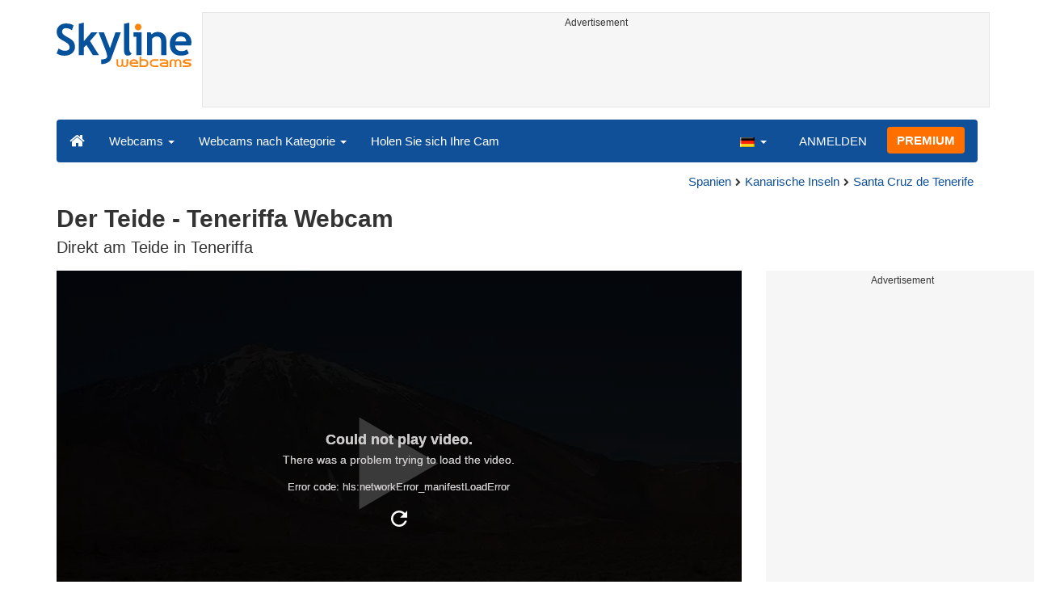

--- FILE ---
content_type: text/html; charset=UTF-8
request_url: https://www.skylinewebcams.com/de/webcam/espana/canarias/santa-cruz-de-tenerife/volcano-teide.html
body_size: 9544
content:
<!DOCTYPE html><html lang="de"><head><meta http-equiv="content-type" content="text/html;charset=utf-8"><meta name="viewport" content="width=device-width,initial-scale=1"><link rel="alternate" hreflang="x-default" href="https://www.skylinewebcams.com/webcam/espana/canarias/santa-cruz-de-tenerife/volcano-teide.html"><link rel="alternate" href="https://www.skylinewebcams.com/en/webcam/espana/canarias/santa-cruz-de-tenerife/volcano-teide.html" hreflang="en"><link rel="alternate" href="https://www.skylinewebcams.com/it/webcam/espana/canarias/santa-cruz-de-tenerife/volcano-teide.html" hreflang="it"><link rel="alternate" href="https://www.skylinewebcams.com/de/webcam/espana/canarias/santa-cruz-de-tenerife/volcano-teide.html" hreflang="de"><link rel="alternate" href="https://www.skylinewebcams.com/es/webcam/espana/canarias/santa-cruz-de-tenerife/volcano-teide.html" hreflang="es"><link rel="alternate" href="https://www.skylinewebcams.com/pl/webcam/espana/canarias/santa-cruz-de-tenerife/volcano-teide.html" hreflang="pl"><link rel="alternate" href="https://www.skylinewebcams.com/el/webcam/espana/canarias/santa-cruz-de-tenerife/volcano-teide.html" hreflang="el"><link rel="alternate" href="https://www.skylinewebcams.com/fr/webcam/espana/canarias/santa-cruz-de-tenerife/volcano-teide.html" hreflang="fr"><link rel="alternate" href="https://www.skylinewebcams.com/hr/webcam/espana/canarias/santa-cruz-de-tenerife/volcano-teide.html" hreflang="hr"><link rel="alternate" href="https://www.skylinewebcams.com/sl/webcam/espana/canarias/santa-cruz-de-tenerife/volcano-teide.html" hreflang="sl"><link rel="alternate" href="https://www.skylinewebcams.com/ru/webcam/espana/canarias/santa-cruz-de-tenerife/volcano-teide.html" hreflang="ru"><link rel="alternate" href="https://www.skylinewebcams.com/zh/webcam/espana/canarias/santa-cruz-de-tenerife/volcano-teide.html" hreflang="zh"><title>【LIVE】 Webcam Der Teide - Teneriffa | SkylineWebcams</title><meta name="description" content="Checke das Wetter auf dem Vulkan Teide (Insel Teneriffa) mit unserer Live-Webcam! Bewundere die Live-Ausbrüche der aktivsten Vulkane der Welt!"><meta property="og:type" content="video.movie"><meta property="og:title" content="【LIVE】 Webcam Der Teide - Teneriffa | SkylineWebcams"><meta property="og:description" content="Checke das Wetter auf dem Vulkan Teide (Insel Teneriffa) mit unserer Live-Webcam! Bewundere die Live-Ausbrüche der aktivsten Vulkane der Welt!"><meta property="og:site_name" content="SkylineWebcams"><meta property="og:image" content="https://cdn.skylinewebcams.com/social1089.jpg"><meta property="og:image:width" content="1200"><meta property="og:image:height" content="628"><meta property="og:updated_time" content="1768442313"><meta property="og:url" content="https://www.skylinewebcams.com/de/webcam/espana/canarias/santa-cruz-de-tenerife/volcano-teide.html"><meta name="robots" content="max-image-preview:large"><meta name="twitter:card" content="summary_large_image"><meta name="twitter:site" content="@SkylineWebcams"><script type="application/ld+json">{"@context":"https://schema.org","@type":"VideoObject","description":"Direkt am Teide in Teneriffa.","interactionStatistic":{"@type":"InteractionCounter","interactionType":{"@type":"WatchAction"},"userInteractionCount":6481608},"name":"【LIVE】 Webcam Der Teide - Teneriffa | SkylineWebcams","thumbnailUrl":"https://cdn.skylinewebcams.com/social1089.jpg","uploadDate":"2024-02-27T15:26:31+01:00","publication":{"@type":"BroadcastEvent","isLiveBroadcast":true,"startDate":"2024-02-27T15:26:31+01:00"}}</script><base href="https://www.skylinewebcams.com/"><link href="https://cdn.jsdelivr.net/gh/SkylineWebcams/web@main/skyline7.css" rel="stylesheet"><link rel="shortcut icon" href="https://cdn.jsdelivr.net/gh/SkylineWebcams/web@main/favicon.ico" type="image/x-icon"><link rel="icon" href="https://cdn.jsdelivr.net/gh/SkylineWebcams/web@main/114x114.png" sizes="114x114"><link rel="icon" href="https://cdn.jsdelivr.net/gh/SkylineWebcams/web@main/72x72.png" sizes="72x72"><script async src="https://pagead2.googlesyndication.com/pagead/js/adsbygoogle.js?client=ca-pub-3692263245422372" crossorigin="anonymous"></script></head><body><div class="header container"><div class="row"><a class="col-xs-12 col-md-3 col-lg-2 logo" href="/"><img src="https://cdn.jsdelivr.net/gh/SkylineWebcams/web@main/skylinewebcams.svg" alt="SkylineWebcams live webcams" width="167" height="55"></a><div class="col-xs-12 col-md-9 col-lg-10 text-center" style="margin-top:15px;padding-right:0;padding-left:0"><div class="cam-light" style="width:100%;text-align:center"><p class="subt"><small>Advertisement</small></p><ins class="adsbygoogle reba" style="display:block;height:90px" data-ad-client="ca-pub-3692263245422372" data-ad-slot="8840405058" data-ad-format="horizzontal" data-full-width-responsive="true"></ins><script>(adsbygoogle = window.adsbygoogle || []).push({});</script></div></div></div><nav class="navbar navbar-inverse collapse in"><div class="container-fluid"><div class="navbar-header"><button type="button" class="navbar-toggle collapsed" data-toggle="collapse" data-target="#skynav" aria-label="Menu"><span class="icon-bar"></span><span class="icon-bar"></span><span class="icon-bar"></span></button><a class="navbar-brand" href="/" title="Startseite"><i class="s-home"></i></a><div class="dropdown mega-dropdown live"><a href="#" class="dropdown-toggle" data-toggle="dropdown">Webcams <span class="caret"></span></a><div class="dropdown-menu mega-dropdown-menu"><div class="col-sm-6 col-md-3"><div class="continent americas"><strong>AMERIKA</strong></div><div class="row"><div class="col-xs-12 col-md-6"><a href="/de/webcam/us-virgin-islands.html">Amerikanische Jungferninseln</a><a href="/de/webcam/argentina.html">Argentinien</a><a href="/de/webcam/barbados.html">Barbados</a><a href="/de/webcam/belize.html">Belize</a><a href="/de/webcam/bermuda.html">Bermuda</a><a href="/de/webcam/bolivia.html">Bolivien</a><a href="/de/webcam/brasil.html">Brasilien</a><a href="/de/webcam/chile.html">Chile</a><a href="/de/webcam/costa-rica.html">Costa Rica</a><a href="/de/webcam/dominican-republic.html">Dominikanische Republik</a><a href="/de/webcam/ecuador.html">Ecuador</a><a href="/de/webcam/el-salvador.html">El Salvador</a></div><div class="col-xs-12 col-md-6"><a href="/de/webcam/guadeloupe.html">Guadeloupe</a><a href="/de/webcam/honduras.html">Honduras</a><a href="/de/webcam/canada.html">Kanada</a><a href="/de/webcam/caribbean-netherlands.html">Karibische Niederlande</a><a href="/de/webcam/martinique.html">Martinique</a><a href="/de/webcam/mexico.html">Mexiko</a><a href="/de/webcam/panama.html">Panama</a><a href="/de/webcam/peru.html">Peru</a><a href="/de/webcam/sint-maarten.html">Sint Maarten</a><a href="/de/webcam/uruguay.html">Uruguay</a><a href="/de/webcam/venezuela.html">Venezuela</a><a href="/de/webcam/united-states.html">Vereinigte Staaten</a></div></div></div><div class="col-sm-6 col-md-3"><div class="continent europe"><strong>EUROPA</strong></div><div class="row"><div class="col-xs-12 col-md-6"><a href="/de/webcam/albania.html">Albanien</a><a href="/de/webcam/bulgaria.html">Bulgarien</a><a href="/de/webcam/deutschland.html">Deutschland</a><a href="/de/webcam/faroe-islands.html">Die Färöer</a><a href="/de/webcam/france.html">Frankreich</a><a href="/de/webcam/ellada.html">Griechenland</a><a href="/de/webcam/ireland.html">Irland</a><a href="/de/webcam/iceland.html">Island</a><a href="/de/webcam/italia.html">Italien</a><a href="/de/webcam/hrvatska.html">Kroatien</a><a href="/de/webcam/luxembourg.html">Luxemburg</a><a href="/de/webcam/malta.html">Malta</a><a href="/de/webcam/norge.html">Norwegen</a></div><div class="col-xs-12 col-md-6"><a href="/de/webcam/austria.html">Österreich</a><a href="/de/webcam/poland.html">Polen</a><a href="/de/webcam/portugal.html">Portugal</a><a href="/de/webcam/repubblica-di-san-marino.html">Republik San Marino</a><a href="/de/webcam/cyprus.html">Republik Zypern</a><a href="/de/webcam/romania.html">Rumänien</a><a href="/de/webcam/schweiz.html">Schweiz</a><a href="/de/webcam/slovenija.html">Slowenien</a><a href="/de/webcam/espana.html">Spanien</a><a href="/de/webcam/czech-republic.html">Tschechien Republik</a><a href="/de/webcam/hungary.html">Ungarn</a><a href="/de/webcam/united-kingdom.html">Vereinigtes Königreich</a></div></div></div><div class="col-sm-6 col-md-2"><div class="continent africa"><strong>AFRIKA</strong></div><a href="/de/webcam/egypt.html">Ägypten</a><a href="/de/webcam/cabo-verde.html">Kap Verde</a><a href="/de/webcam/kenya.html">Kenia</a><a href="/de/webcam/morocco.html">Marokko</a><a href="/de/webcam/mauritius.html">Mauritius</a><a href="/de/webcam/zambia.html">Sambia</a><a href="/de/webcam/zanzibar.html">Sansibar</a><a href="/de/webcam/senegal.html">Senegal</a><a href="/de/webcam/seychelles.html">Seychellen</a><a href="/de/webcam/south-africa.html">Südafrika</a></div><div class="col-sm-6 col-md-2"><div class="continent asia"><strong>ASIEN</strong></div><a href="/de/webcam/china.html">China</a><a href="/de/webcam/israel.html">Israel</a><a href="/de/webcam/jordan.html">Jordanien</a><a href="/de/webcam/maldives.html">Malediven</a><a href="/de/webcam/philippines.html">Philippinen</a><a href="/de/webcam/sri-lanka.html">Sri Lanka</a><a href="/de/webcam/thailand.html">Thailand</a><a href="/de/webcam/turkey.html">Türkei</a><a href="/de/webcam/united-arab-emirates.html">Vereinigte Arabische Emirate</a><a href="/de/webcam/vietnam.html">Vietnam</a></div><div class="col-sm-6 col-md-2"><div class="continent oceania"><strong>OZEANIEN</strong></div><a href="/de/webcam/australia.html">Australien</a></div></div></div></div><div class="collapse navbar-collapse" id="skynav"><ul class="nav navbar-nav"><li class="dropdown mega-dropdown"><a href="#" class="dropdown-toggle" data-toggle="dropdown">Webcams nach Kategorie <span class="caret"></span></a><div class="dropdown-menu mega-dropdown-menu cat"><div class="container-fluid"><a href="/de/top-live-cams.html" class="col-xs-6 col-md-2"><p class="tcam">TOP Webcams</p><img src="https://cdn.jsdelivr.net/gh/SkylineWebcams/web@main/top-live-cams.webp" loading="lazy" class="img-responsive" alt="TOP Webcams" width="171" height="96"></a><a href="/de/new-livecams.html" class="col-xs-6 col-md-2"><p class="tcam">Neuzugänge Webcams</p><img src="https://cdn.jsdelivr.net/gh/SkylineWebcams/web@main/new-livecams.webp" loading="lazy" class="img-responsive" alt="Neuzugänge Webcams" width="171" height="96"></a><a href="/de/live-cams-category/city-cams.html" class="col-xs-6 col-md-2"><p class="tcam">Städte</p><img src="https://cdn.jsdelivr.net/gh/SkylineWebcams/web@main/live-cams-category/city-cams.webp" loading="lazy" class="img-responsive" alt="Städte" width="171" height="96"></a><a href="/de/live-cams-category/beach-cams.html" class="col-xs-6 col-md-2"><p class="tcam">Strände</p><img src="https://cdn.jsdelivr.net/gh/SkylineWebcams/web@main/live-cams-category/beach-cams.webp" loading="lazy" class="img-responsive" alt="Strände" width="171" height="96"></a><a href="/de/live-cams-category/nature-mountain-cams.html" class="col-xs-6 col-md-2"><p class="tcam">Landschaften</p><img src="https://cdn.jsdelivr.net/gh/SkylineWebcams/web@main/live-cams-category/nature-mountain-cams.webp" loading="lazy" class="img-responsive" alt="Landschaften" width="171" height="96"></a><a href="/de/live-cams-category/seaport-cams.html" class="col-xs-6 col-md-2"><p class="tcam">Die Marinen</p><img src="https://cdn.jsdelivr.net/gh/SkylineWebcams/web@main/live-cams-category/seaport-cams.webp" loading="lazy" class="img-responsive" alt="Die Marinen" width="171" height="96"></a><a href="/de/live-cams-category/unesco-cams.html" class="col-xs-6 col-md-2"><p class="tcam">Unesco</p><img src="https://cdn.jsdelivr.net/gh/SkylineWebcams/web@main/live-cams-category/unesco-cams.webp" loading="lazy" class="img-responsive" alt="Unesco" width="171" height="96"></a><a href="/de/live-cams-category/ski-cams.html" class="col-xs-6 col-md-2"><p class="tcam">Skipisten</p><img src="https://cdn.jsdelivr.net/gh/SkylineWebcams/web@main/live-cams-category/ski-cams.webp" loading="lazy" class="img-responsive" alt="Skipisten" width="171" height="96"></a><a href="/de/live-cams-category/animals-cams.html" class="col-xs-6 col-md-2"><p class="tcam">Tiere</p><img src="https://cdn.jsdelivr.net/gh/SkylineWebcams/web@main/live-cams-category/animals-cams.webp" loading="lazy" class="img-responsive" alt="Tiere" width="171" height="96"></a><a href="/de/live-cams-category/volcanoes-cams.html" class="col-xs-6 col-md-2"><p class="tcam">Vulkane</p><img src="https://cdn.jsdelivr.net/gh/SkylineWebcams/web@main/live-cams-category/volcanoes-cams.webp" loading="lazy" class="img-responsive" alt="Vulkane" width="171" height="96"></a><a href="/de/live-cams-category/lake-cams.html" class="col-xs-6 col-md-2"><p class="tcam">Seen</p><img src="https://cdn.jsdelivr.net/gh/SkylineWebcams/web@main/live-cams-category/lake-cams.webp" loading="lazy" class="img-responsive" alt="Seen" width="171" height="96"></a><a href="/de/live-cams-category/live-web-cams.html" class="col-xs-6 col-md-2"><p class="tcam">Aus dem Web</p><img src="https://cdn.jsdelivr.net/gh/SkylineWebcams/web@main/live-cams-category/live-web-cams.webp" loading="lazy" class="img-responsive" alt="Aus dem Web" width="171" height="96"></a></div></div></li><li class="mega-dropdown hidden-sm"><a href="/promo.html">Holen Sie sich Ihre Cam</a></li></ul><ul class="nav navbar-nav navbar-right"><li class="dropdown hidden-xs"><a class="dropdown-toggle" data-toggle="dropdown" role="button" aria-expanded="false"><img src="https://cdn.jsdelivr.net/gh/SkylineWebcams/web@main/webcam.gif" class="ln_css ln-de" alt="Deutsch" width="20" height="14"> <span class="caret"></span></a><ul class="dropdown-menu"><li><a href="/en/webcam/espana/canarias/santa-cruz-de-tenerife/volcano-teide.html"><img src="https://cdn.jsdelivr.net/gh/SkylineWebcams/web@main/webcam.gif" class="ln_css ln-en" alt="English" width="20" height="14"> English</a></li><li><a href="/it/webcam/espana/canarias/santa-cruz-de-tenerife/volcano-teide.html"><img src="https://cdn.jsdelivr.net/gh/SkylineWebcams/web@main/webcam.gif" class="ln_css ln-it" alt="Italiano" width="20" height="14"> Italiano</a></li><li><a href="/es/webcam/espana/canarias/santa-cruz-de-tenerife/volcano-teide.html"><img src="https://cdn.jsdelivr.net/gh/SkylineWebcams/web@main/webcam.gif" class="ln_css ln-es" alt="Español" width="20" height="14"> Español</a></li><li><a href="/pl/webcam/espana/canarias/santa-cruz-de-tenerife/volcano-teide.html"><img src="https://cdn.jsdelivr.net/gh/SkylineWebcams/web@main/webcam.gif" class="ln_css ln-pl" alt="Polish" width="20" height="14"> Polish</a></li><li><a href="/el/webcam/espana/canarias/santa-cruz-de-tenerife/volcano-teide.html"><img src="https://cdn.jsdelivr.net/gh/SkylineWebcams/web@main/webcam.gif" class="ln_css ln-el" alt="Ελληνικά" width="20" height="14"> Ελληνικά</a></li><li><a href="/fr/webcam/espana/canarias/santa-cruz-de-tenerife/volcano-teide.html"><img src="https://cdn.jsdelivr.net/gh/SkylineWebcams/web@main/webcam.gif" class="ln_css ln-fr" alt="Français" width="20" height="14"> Français</a></li><li><a href="/hr/webcam/espana/canarias/santa-cruz-de-tenerife/volcano-teide.html"><img src="https://cdn.jsdelivr.net/gh/SkylineWebcams/web@main/webcam.gif" class="ln_css ln-hr" alt="Hrvatski" width="20" height="14"> Hrvatski</a></li><li><a href="/sl/webcam/espana/canarias/santa-cruz-de-tenerife/volcano-teide.html"><img src="https://cdn.jsdelivr.net/gh/SkylineWebcams/web@main/webcam.gif" class="ln_css ln-sl" alt="Slovenski" width="20" height="14"> Slovenski</a></li><li><a href="/ru/webcam/espana/canarias/santa-cruz-de-tenerife/volcano-teide.html"><img src="https://cdn.jsdelivr.net/gh/SkylineWebcams/web@main/webcam.gif" class="ln_css ln-ru" alt="Русский" width="20" height="14"> Русский</a></li><li><a href="/zh/webcam/espana/canarias/santa-cruz-de-tenerife/volcano-teide.html"><img src="https://cdn.jsdelivr.net/gh/SkylineWebcams/web@main/webcam.gif" class="ln_css ln-zh" alt="简体中文（中国）" width="20" height="14"> 简体中文（中国）</a></li></ul></li><li class="loginbtn"><a class="utility mega-dropdown" role="button" data-toggle="modal" data-href="https://www.skylinewebcams.com/cams/login.php?l=de">ANMELDEN</a></li><li><a href="/de/premium.html" class="btn btn-default navbar-btn btn-warning">PREMIUM</a></li></ul></div></div></nav></div><div class="content"><div class="container"><div class="row"><div class="col-xs-12"><ol class="breadcrumb" itemscope itemtype="https://schema.org/BreadcrumbList"><li itemprop="itemListElement" itemscope itemtype="https://schema.org/ListItem"><meta itemprop="item" content="https://www.skylinewebcams.com/de/webcam.html"><meta itemprop="name" content="Webcams"><meta itemprop="position" content="1"></li><li itemprop="itemListElement" itemscope itemtype="https://schema.org/ListItem"><a itemprop="item" href="/de/webcam/espana.html"><span itemprop="name">Spanien</span></a><meta itemprop="position" content="2"></li><li itemprop="itemListElement" itemscope itemtype="https://schema.org/ListItem"><a itemprop="item" href="/de/webcam/espana/canarias.html"><span itemprop="name">Kanarische Inseln</span></a><meta itemprop="position" content="3"></li><li itemprop="itemListElement" itemscope itemtype="https://schema.org/ListItem"><a itemprop="item" href="/de/webcam/espana/canarias/santa-cruz-de-tenerife.html"><span itemprop="name">Santa Cruz de Tenerife</span></a><meta itemprop="position" content="4"></li></ol></div><div class="col-xs-12"><h1>Der Teide - Teneriffa Webcam</h1><h2>Direkt am Teide in Teneriffa</h2></div></div> <div class="row"><div class="col-xs-12 col-md-9 col-lg-9"><div id="webcam"><div id="skylinewebcams" class="embed-responsive embed-responsive-16by9"><div id="live" class="embed-responsive-item"></div></div></div><div class="row"><div class="col-xs-12"><ul class="nav nav-pills nav-justified cam"><li><p class="navbar-text views"><strong><span id="v_now">15</span></strong> <em>online</em> <span class="visible-xs-inline-block">-</span><br class="hidden-xs"><strong> <span id="v_tot">6.481.608</span></strong> <em>Besucher</em></p></li><li class="acc align-middle text-center"><div class="btn-group btn-group-justified"><div class="btn-group"><a href="/de/webcam/espana/canarias/santa-cruz-de-tenerife/volcano-teide/timelapse.html" title="Video-Zeitraffer von 01/14/2026"><i class="s-lapse"></i><br>Zeitraffer</a></div><div class="btn-group"><a href="/de/weather/espana/canarias/santa-cruz-de-tenerife.html" title="Wettervorhersage"><i class="s-meteo"></i><br>Wetter</a></div><div id="rtng" class="btn-group dropdown" itemscope itemtype="https://schema.org/SoftwareApplication"><span itemprop="name" class="hidden">SkylineWebcams</span><span itemprop="applicationCategory" class="hidden">Webcam</span><a id="rating" role="button" data-toggle="dropdown" aria-haspopup="true" aria-expanded="false"><i class="s-star"></i><br>Wählen</a><ul id="stars" class="dropdown-menu pull-right" aria-labelledby="rating" itemprop="aggregateRating" itemscope itemtype="https://schema.org/AggregateRating"><li>Die Webcam wählen</li><li class="star sel" data-value="1&amp;id=1089"><i class="s-star"></i></li><li class="star sel" data-value="2&amp;id=1089"><i class="s-star"></i></li><li class="star sel" data-value="3&amp;id=1089"><i class="s-star"></i></li><li class="star sel" data-value="4&amp;id=1089"><i class="s-star"></i></li><li class="star sel" data-value="5&amp;id=1089"><i class="s-star"></i></li><li class="ratemsg"><strong><span itemprop="ratingValue">4.9</span></strong>/<strong><span itemprop="bestRating">5</span></strong> - <span itemprop="ratingCount">5568</span> Abstimmungen</li></ul></div><div class="btn-group"><a href="#utility" data-href="/cams/share.php?l=de&w=1089&u=https%3A%2F%2Fwww.skylinewebcams.com%2Fde%2Fwebcam%2Fespana%2Fcanarias%2Fsanta-cruz-de-tenerife%2Fvolcano-teide.html" data-toggle="modal" title="Teilen" class="utility"><i class="s-share"></i><br>Teilen</a></div></div></li><li class="hidden-xs"><p class="navbar-text pull-right"><i class="s-clock"></i> <span id="servertime">02:00</span></p></li></ul></div></div><div class="row"><div class="col-xs-12"><div class="cam-vert"><p class="subt"><small>Advertisement</small></p><ins class="adsbygoogle reba" style="display:block" data-ad-client="ca-pub-3692263245422372" data-ad-slot="4290284941" data-ad-format="horizontal" data-full-width-responsive="true"></ins><script>(adsbygoogle = window.adsbygoogle || []).push({});</script></div></div></div></div><div class="hidden-xs hidden-sm col-md-3 col-lg-3"><div class="cam-vert" style="width:338px;height:606px"><p class="subt"><small>Advertisement</small></p><ins class="adsbygoogle" style="display:inline-block;width:300px;height:600px" data-ad-client="ca-pub-3692263245422372" data-ad-format="vertical" data-ad-slot="7346532298"></ins><script>(adsbygoogle = window.adsbygoogle || []).push({});</script></div></div></div></div><div class="bg-light"><div class="container"><ul class="wa nav nav-tabs" role="tablist"><li class="nav-item active" role="presentation"><a href="#tab_near" class="nav-link active" data-toggle="tab" role="tab">WEBCAMS IN DER NÄHE</a></li><li class="nav-item" role="presentation"><a href="#tab_photo" class="nav-link" data-toggle="tab" role="tab">FOTOS</a></li></ul><div id="content" class="tab-content"><div id="tab_near" class="card tab-pane active" role="tabpanel"><a class="tab" data-toggle="collapse" href="#col-near" data-parent="#content" aria-expanded="true">WEBCAMS IN DER NÄHE<i class="s-bottom pull-right"></i></a><div id="col-near" class="collapse in" role="tabpanel"><div class="tab-pane fade in active" id="cams_near"><div class="row"><a href="/promo.html" class="col-xs-12 col-sm-6 col-md-4"><div class="cam-light white"><img src="https://cdn.jsdelivr.net/gh/SkylineWebcams/web@main/ec/get_cam_deUSD.png" style="border:2px solid #ff7000" loading="lazy" alt="Get your SkylineWebcams" width="500" height="333"></div></a><a href="/de/webcam/espana/canarias/santa-cruz-de-tenerife/playa-los-cristianos.html" class="col-xs-12 col-sm-6 col-md-4"><div class="cam-light white"><img src="https://cdn.skylinewebcams.com/live340.webp" loading="lazy" alt="Webcam Playa de Los Cristianos - Teneriffa" width="344" height="193"><div class="tcam">Playa de Los Cristianos - Teneriffa</div></div></a><a href="/de/webcam/espana/canarias/santa-cruz-de-tenerife/playa-las-vistas.html" class="col-xs-12 col-sm-6 col-md-4"><div class="cam-light white"><img src="https://cdn.skylinewebcams.com/live339.webp" loading="lazy" alt="Webcam Playa Las Vistas - Teneriffa" width="344" height="193"><div class="tcam">Playa Las Vistas - Teneriffa</div></div></a><a href="/de/webcam/espana/canarias/santa-cruz-de-tenerife/playa-del-duque-el-beril.html" class="col-xs-12 col-sm-6 col-md-4"><div class="cam-light white"><img src="https://cdn.skylinewebcams.com/live4943.webp" loading="lazy" alt="Webcam Playa del Duque - El Beril" width="344" height="193"><div class="tcam">Playa del Duque - El Beril</div></div></a><a href="/de/webcam/espana/canarias/santa-cruz-de-tenerife/playa-de-fanabe.html" class="col-xs-12 col-sm-6 col-md-4"><div class="cam-light white"><img src="https://cdn.skylinewebcams.com/live383.webp" loading="lazy" alt="Webcam Playa de Fañabé - Teneriffa" width="344" height="193"><div class="tcam">Playa de Fañabé - Teneriffa</div></div></a><a href="/de/webcam/espana/canarias/santa-cruz-de-tenerife/playa-del-duque.html" class="col-xs-12 col-sm-6 col-md-4"><div class="cam-light white"><img src="https://cdn.skylinewebcams.com/live1073.webp" loading="lazy" alt="Webcam Playa del Duque - Teneriffa" width="344" height="193"><div class="tcam">Playa del Duque - Teneriffa</div></div></a><div class="col-xs-12"><div class="cam-vert"><p class="subt"><small>Advertisement</small></p><ins class="adsbygoogle" style="display:block" data-ad-client="ca-pub-3692263245422372" data-ad-slot="9111743113" data-ad-format="auto" data-full-width-responsive="true"></ins><script>(adsbygoogle = window.adsbygoogle || []).push({});</script></div></div><a href="/de/webcam/espana/canarias/santa-cruz-de-tenerife/playa-la-pinta.html" class="col-xs-12 col-sm-6 col-md-4"><div class="cam-light white"><img src="https://cdn.skylinewebcams.com/live1064.webp" loading="lazy" alt="Webcam Costa Adeje - Playa La Pinta" width="344" height="193"><div class="tcam">Costa Adeje - Playa La Pinta</div></div></a><a href="/de/webcam/espana/canarias/santa-cruz-de-tenerife/catamarano-royal-delfin.html" class="col-xs-12 col-sm-6 col-md-4"><div class="cam-light white"><img src="https://cdn.skylinewebcams.com/live670.webp" loading="lazy" alt="Webcam Katamaran Royal Delfin - Teneriffa" width="344" height="193"><div class="tcam">Katamaran Royal Delfin - Teneriffa</div></div></a><a href="/de/webcam/espana/canarias/santa-cruz-de-tenerife/playa-troya.html" class="col-xs-12 col-sm-6 col-md-4"><div class="cam-light white"><img src="https://cdn.skylinewebcams.com/live382.webp" loading="lazy" alt="Webcam Playa de Troya - Las Americas - Teneriffa" width="344" height="193"><div class="tcam">Playa de Troya - Las Americas - Teneriffa</div></div></a><a href="/de/webcam/espana/canarias/santa-cruz-de-tenerife/punta-brava.html" class="col-xs-12 col-sm-6 col-md-4"><div class="cam-light white"><img src="https://cdn.skylinewebcams.com/live1276.webp" loading="lazy" alt="Webcam Puerto de la Cruz - Punta Brava" width="344" height="193"><div class="tcam">Puerto de la Cruz - Punta Brava</div></div></a><a href="/de/webcam/espana/canarias/santa-cruz-de-tenerife/bahia-los-cristianos.html" class="col-xs-12 col-sm-6 col-md-4"><div class="cam-light white"><img src="https://cdn.skylinewebcams.com/live2910.webp" loading="lazy" alt="Webcam Bahia de Los Cristianos" width="344" height="193"><div class="tcam">Bahia de Los Cristianos</div></div></a><a href="/de/webcam/espana/canarias/santa-cruz-de-tenerife/santiago-del-teide-puerto-de-santiago.html" class="col-xs-12 col-sm-6 col-md-4"><div class="cam-light white"><img src="https://cdn.skylinewebcams.com/live4590.webp" loading="lazy" alt="Webcam Santiago del Teide – Puerto de Santiago" width="344" height="193"><div class="tcam">Santiago del Teide – Puerto de Santiago</div></div></a><div class="col-xs-12 col-md-offset-4 col-md-4 m-auto"><a href="/de/webcam.html" class="btn tag btn-warning btn-block btn-lg">Alle Webcams <i class="s-next"></i></a></div></div></div></div></div><div id="tab_photo" class="card tab-pane fade" role="tabpanel"><a class="tab collapsed" data-toggle="collapse" href="#col-photo" data-parent="#content" aria-expanded="false">FOTOS<i class="s-bottom pull-right"></i></a><div id="col-photo" class="collapse" role="tabpanel">FOTOS<br>Lädt...</div></div></div></div></div><div class="container" style="padding-top:30px;background:#ffffff"><div class="row off"><div class="col-xs-12"><div class="descr"><p>Unsere <strong>Webcam Teide</strong> überblickt den atemberaubenden <strong>Vulkan</strong> <strong>Teide</strong> (oder „<strong>Pico del Teide</strong>“).</p><p>Der Vulkan Teide ist der höchste Berg <strong>Teneriffas</strong> und <strong>Spaniens</strong> (3718 Meter) und einer der aktivsten Vulkane der Welt (sein letzter Ausbruch war 1909). In der Vergangenheit war dieser Vulkan ein Ort der Verehrung und der Pilgerschaft. Einer der Höhepunkte eines Besuchs auf der Insel Teneriffa ist der <strong>Teide-Nationalpark</strong>. Eine Wanderung im Park ist ein einzigartiges Erlebnis, das durch eine Seilbahnfahrt oder einen Ausflug zum Gipfelkrater ergänzt werden kann. Aufgrund seiner besonderen Höhe (er ist der einzige Gipfel der Insel) ist der Pico del Teide (der Gipfel des Vulkans) besonders attraktiv für Wanderer, die von hier aus einen 360°-Blick genießen können. Mit unserer <strong>Teide Webcam</strong> kannst du die aktuellen Ausbrüche des Teide-Vulkans verfolgen!</p><p>Beobachte das Wetter auf dem Teide und besuche die anderen <strong><a href="/de/webcam/espana/canarias.html">Webcams der Kanarischen Inseln</a></strong> und die <strong><a href="/de/live-cams-category/volcanoes-cams.html">Webcams der aktivsten Vulkane der Welt</a></strong>.</p><h3>Entdecke die Umgebung des Teide auf Teneriffa</h3><p>Der Teide, der majestätische Vulkan auf Teneriffa, ist ohne Zweifel eine der beeindruckendsten Sehenswürdigkeiten der Kanarischen Inseln. Doch die Region rund um den Teide hat noch viel mehr zu bieten. Wenn du in die Umgebung eintauchen möchtest, wirst du mit atemberaubenden Landschaften und spannenden Aktivitäten belohnt werden. Hier sind einige Vorschläge, was du in den malerischen Gebieten rund um den Teide erleben kannst:</p><ul><li> <b>Wandern im Teide Nationalpark:</b><p>Der Teide Nationalpark ist ein UNESCO-Weltnaturerbe und bietet zahlreiche Wanderwege, die einen atemberaubenden Blick auf den Vulkan und die umliegenden Landschaften bieten. Egal, ob du ein erfahrener Wanderer bist oder einfach nur die Natur genießen möchtest, die gut markierten Wege variieren in Schwierigkeitsgrad und Länge, sodass für jeden etwas dabei ist.</p></li><li> <b>Sternenbeobachtung:</b><p>Teneriffa ist einer der besten Orte in Europa zur Sternenbeobachtung, und der Teide bietet das perfekte Setting für dieses magische Erlebnis. In der klaren Luft und ohne Lichtverschmutzung kannst du die Milchstraße und andere Himmelsphänomene mit bloßem Auge oder durch ein Teleskop erleben. Organisierte Touren bieten oft Experten, die dir helfen, die Sternbilder zu identifizieren und mehr über den Kosmos zu lernen.</p></li><li> <b>Besuch des Observatorio del Teide:</b><p>Das Observatorium auf dem Teide ist eines der wichtigsten astronomischen Observatorien der Welt. Während einer Führung kannst du mehr über die astronomischen Forschungen erfahren, die dort durchgeführt werden, und sogar einige der leistungsstarken Teleskope besichtigen.</p></li><li> <b>Entdeckung der Canadas del Teide:</b><p>Die mondähnliche Landschaft der Canadas del Teide ist ein weiteres Highlight der Umgebung. Sie bietet dramatische Felsformationen und vulkanische Lavafelder, die ein spektakuläres Fotomotiv darstellen. Diese einzigartige Landschaft ist ideal für ein Picknick oder eine gemütliche Erkundung zu Fuß.</p></li><li> <b>Parque Rural de Anaga:</b><p>Nur eine kurze Autofahrt vom Teide entfernt, bietet der Parque Rural de Anaga einen beeindruckenden Kontrast zur Vulkanlandschaft. Dieses Biosphärenreservat beherbergt tiefe Lorbeerwälder und zerklüftete Bergketten. Hier kannst du Wanderungen durch grüne Täler unternehmen und charmante Dörfer besichtigen, die Einblicke in das traditionelle Leben auf Teneriffa bieten.</p></li></ul><h3>Pracht der Natur rund um den Teide</h3><p>Die Umgebung des Teide ist ein Paradies für Naturliebhaber und Abenteuerlustige gleichermaßen. Jede Aktivität bietet eine besondere Möglichkeit, die einzigartige Geologie, Flora und Fauna dieser außergewöhnlichen Region zu entdecken. Der Teide selbst ist nicht nur der höchste Berg Spaniens, sondern auch ein Symbol der natürlichen Schönheit und ein Muss für jeden Teneriffa-Besucher.</p><p>Wenn du die Umgebung des Teide erkundest, wirst du schnell feststellen, dass es weit mehr zu entdecken gibt als nur die beeindruckenden Aussichten vom Gipfel. Ob du die kosmischen Wunder beobachtest, die vulkanische Landschaft erkundest oder dich in den grünen Tälern des Anaga-Gebirges verlierst, die Erlebnisse sind ebenso vielfältig wie unvergesslich.</p><h3>Unvergessliche Erinnerungen schaffen</h3><p>Die Region um den Teide lädt dazu ein, unvergessliche Erinnerungen zu schaffen. Von atemberaubenden Sonnenuntergängen über die Mondlandschaften des Nationalparks bis hin zu den tiefen, leuchtenden Nächten voller Sterne: Jeder Moment ist es wert, genossen zu werden. Lass dich von der Schönheit und Vielfalt der Umgebung verzaubern und vergiss nicht, deine Kamera mitzubringen, um die spektakulären Highlights einzufangen.</p><p>Also schnüre deine Wanderschuhe, packe deinen Abenteuergeist und mach dich bereit, die Wunder rund um den Teide zu entdecken. Diese Umgebung bietet Erlebnisse, die du nirgendwo anders finden wirst, und wartet nur darauf, von dir erkundet zu werden.</p></div></div></div></div></div><div class="footer"><div class="container" style="line-height:1.6"><div class="col-sm-4"><img src="https://cdn.jsdelivr.net/gh/SkylineWebcams/web@main/vr.svg" alt="VisioRay" loading="lazy" width="140" height="18"> S.r.l.<span class="copy">Copyright 2011 - 2026</span><hr class="visible-xs"></div><div class="col-sm-4 link"><a href="/de/about-us.html" class="clearfix">Über uns</a><a href="/promo.html">Holen Sie sich Ihre Cam</a><a href="/de/constructions.html" class="clearfix">Baustellen Time-Lapse</a><a href="/de/contact.html" class="clearfix">Kontakt</a></div><div class="col-sm-4 link"><a href="/de/support/faq.html">FAQs</a><a href="/de/terms-of-use.html" class="clearfix">Nutzungsbedingungen</a><a href="/de/cookie-policy.html">Cookie Policy</a><a href="/de/privacy-policy.html">Datenschutzrichtlinie</a></div></div></div><div class="modal fade modal-utl" id="utility" role="dialog" aria-hidden="true"></div><script src="https://cdn.jsdelivr.net/gh/SkylineWebcams/web@main/sky.js"></script><script src="https://cdn.jsdelivr.net/gh/SkylineWebcams/web@main/playerj.js"></script><script src="https://cdn.jsdelivr.net/npm/clappr-ima-plugin@latest/dist/clappr-ima-plugin.min.js" ></script><script>$(document).ready(function(){});var srvdt=new Date('January 15, 2026 02:00:48');function padl(what){return (what.toString().length==1)?"0"+what:what;}function dispt(){srvdt.setSeconds(srvdt.getSeconds()+60);document.getElementById("servertime").innerHTML=padl(srvdt.getHours())+":"+padl(srvdt.getMinutes());}setInterval("dispt()",60000);function stats(){setTimeout(stats,30000);$.get("//cdn.skylinewebcams.com/1089.json",function(response){if (response && response.t && response.n){$("#v_tot").html(response.t);$("#v_now").html(response.n);}},"json");}setTimeout(stats,16000);var ads_show=0;setTimeout("chg()",18000);function chg(){if(ads_show==1){document.getElementById("skylinewebcams-ads").innerHTML=" ";ads_show=0;setTimeout("chg()",16000);}else{$.post("https://ad.skylinewebcams.com/ad.php",{id:"1089_de"}).done(function(ad_s){var getAD;(window.onpopstate=function(){var match,search=/([^&=]+)=?([^&]*)/g,decode = function(s){return decodeURIComponent(s);};getAD={};while(match=search.exec(ad_s)){getAD[decode(match[1])] = decode(match[2]);}})();if(getAD["a"]=="1"){if(getAD["t"]=="g"){document.getElementById("skylinewebcams-ads").innerHTML='<div class="ads-top"><a href="'+getAD["u"]+'" target="_blank" rel="noopener sponsored"><img id="resxs" style="float:left" src="https://cdn.skylinewebcams.com/as/img/b/'+getAD["b"]+'" alt="sponsor"></a></div>';}ads_show=1;setTimeout("chg()",30000);}}).fail(function(){$(".modal-utl").load("/cams/info.php?l=de",function(){$("#utility").modal({show:true,backdrop:"static",keyboard:false});});});}};var SkylineWebcams=Clappr.UIContainerPlugin.extend({bindEvents:function(){this.listenTo(this.container,Clappr.Events.CONTAINER_PLAY,this.render);},render:function(){this.$el.html('<div id="skylinewebcams-ads"></div><div style="width:11%;text-align:right;position:absolute;bottom:20%;right:3%;min-width:40px"><a href="/click.php?l=MTA4OXwwfGh0dHBzOi8vd3d3LndlYnRlbmVyaWZlLmNvbS8=" target="_blank" rel="noopener sponsored"><img class="img-responsive ihost" style="margin-bottom:5px" src="https://cdn.skylinewebcams.com/as/img/hosts/1089.jpg" alt="Webcam host"></a><a href="/click.php?l=MTA4OXwyfGh0dHBzOi8vd3d3LnNreWxpbmV3ZWJjYW1zLmNvbS93ZWJjYW0vZXNwYW5hL2NhbmFyaWFzL3NhbnRhLWNydXotZGUtdGVuZXJpZmUvdm9sY2Fuby10ZWlkZS5odG1s" target="_blank" rel="sponsored noopener"><img src="//cdn.skylinewebcams.com/as/img/hosts/1089_2.jpg" class="img-responsive ihost" alt="In Collaboration" /></a></div>');this.container.$el.append(this.$el);return this;}});var player=new Clappr.Player({hideVolumeBar:true,autoSeekFromUrl:false,autoPlay:!Clappr.Browser.isMobile,nkey:'1089.webp',playback:{playInline:true,recycleVideo:Clappr.Browser.isMobile},source:'livee.m3u8?a=d4hog5m9j1mup9iqdb8a5j80o2',persistConfig:true,watermark:'https://cdn.jsdelivr.net/gh/SkylineWebcams/web@main/skylinewebcams.svg',plugins:{core:[ClapprImaPlugin],container:[SkylineWebcams]},imaPlugin:{requestAdIfNoAutoplay:false,disableNonLinearForIOS:true,resetAdOnEnded:false,imaAdPlayer:{tag:'https://googleads.g.doubleclick.net/pagead/ads?ad_type=video&client=ca-video-pub-3692263245422372&description_url=https%3A%2F%2Fwww.skylinewebcams.com%2Fde%2Fwebcam%2Fespana%2Fcanarias%2Fsanta-cruz-de-tenerife%2Fvolcano-teide.html&videoad_start_delay=0&max_ad_duration=15000&adsafe=medium',vpaidMode:2,locale:'de'}}});player.on(Clappr.Events.PLAYER_PLAY,function(){$(".drawer-container[data-volume]").hide();});$nav_p=$nav_d=$nav_c=0;$(".nav-tabs a,.tab-pane a").click(function(e){var url=$(this).attr("href");if((url=="#tab_photo"||url=="#col-photo")&&$nav_p==0){$("#col-photo").load("https://photo.skylinewebcams.com/pht.php?pid=1089&l=de");$nav_p=1;}});</script></body></html>

--- FILE ---
content_type: text/html; charset=utf-8
request_url: https://www.google.com/recaptcha/api2/aframe
body_size: 267
content:
<!DOCTYPE HTML><html><head><meta http-equiv="content-type" content="text/html; charset=UTF-8"></head><body><script nonce="_VyUhXgo6lCWC18X-iLSXg">/** Anti-fraud and anti-abuse applications only. See google.com/recaptcha */ try{var clients={'sodar':'https://pagead2.googlesyndication.com/pagead/sodar?'};window.addEventListener("message",function(a){try{if(a.source===window.parent){var b=JSON.parse(a.data);var c=clients[b['id']];if(c){var d=document.createElement('img');d.src=c+b['params']+'&rc='+(localStorage.getItem("rc::a")?sessionStorage.getItem("rc::b"):"");window.document.body.appendChild(d);sessionStorage.setItem("rc::e",parseInt(sessionStorage.getItem("rc::e")||0)+1);localStorage.setItem("rc::h",'1768442451429');}}}catch(b){}});window.parent.postMessage("_grecaptcha_ready", "*");}catch(b){}</script></body></html>